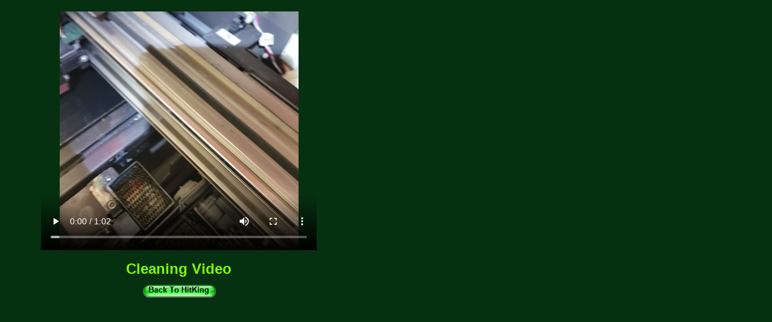

--- FILE ---
content_type: text/html
request_url: http://hitkingsports.com/video.html
body_size: 1993
content:
<!DOCTYPE HTML PUBLIC "-//W3C//DTD HTML 4.01 Transitional//EN" "https://www.w3.org/TR/html4/loose.dtd">
<html>
<head>
<meta http-equiv="Content-Type" content="text/html; charset=UTF-8">
<title>Video</title>
<meta name="generator" content="WYSIWYG Web Builder 19 - http://www.wysiwygwebbuilder.com">
<link href="Gold%20Grown%20with%20Black.png" rel="icon" sizes="446x467" type="image/png">
<style type="text/css">
body
{
   background-color: #063110;
   color: #000000;
   font-family: Arial;
   font-weight: normal;
   font-size: 13px;
   line-height: 1.1875;
   margin: 0;
   padding: 0;
}
#MediaPlayer1
{
   box-sizing: border-box;
   left: 0;
   top: 0;
   width: 100%;
   height: 100%;
   border: 0px solid #DDDDDD;
   border-radius: 0px;
}
#wb_Text1 
{
   background-color: transparent;
   background-image: none;
   border: 0px solid #000000;
   border-radius: 0px;
   padding: 0;
   margin: 0;
   text-align: center;
}
#wb_Text1 div
{
   text-align: center;
}
</style>
</head>
<body>
<div id="wb_MediaPlayer1" style="position:absolute;left:68px;top:19px;width:457px;height:396px;z-index:0;">
<video id="MediaPlayer1" autoplay controls>
<source src="Cleaning.mp4" type="video/mp4">
</video>
</div>
<div id="wb_Text1" style="position:absolute;left:171px;top:432px;width:250px;height:27px;text-align:center;z-index:1;">
<span style="color:#7FFF00;font-family:Arial;font-size:24px;"><strong>Cleaning Video</strong></span></div>
<div id="wb_Extension1" style="position:absolute;left:235px;top:470px;width:123px;height:24px;z-index:2;">
<script type="text/javascript">
<!--
GlassButton2 = new Image();
GlassButton2.src = "images/img0006_hover.png";
//-->
</script>
<a href="./index.html">
<img src="images/img0006.png" id="GlassButton2" style="border-width:0;width:123px;height:24px" alt="Back To HitKing" onmouseover="this.src='images/img0006_hover.png'" onmouseout="this.src='images/img0006.png'">
</a>
</div>
</body>
</html>